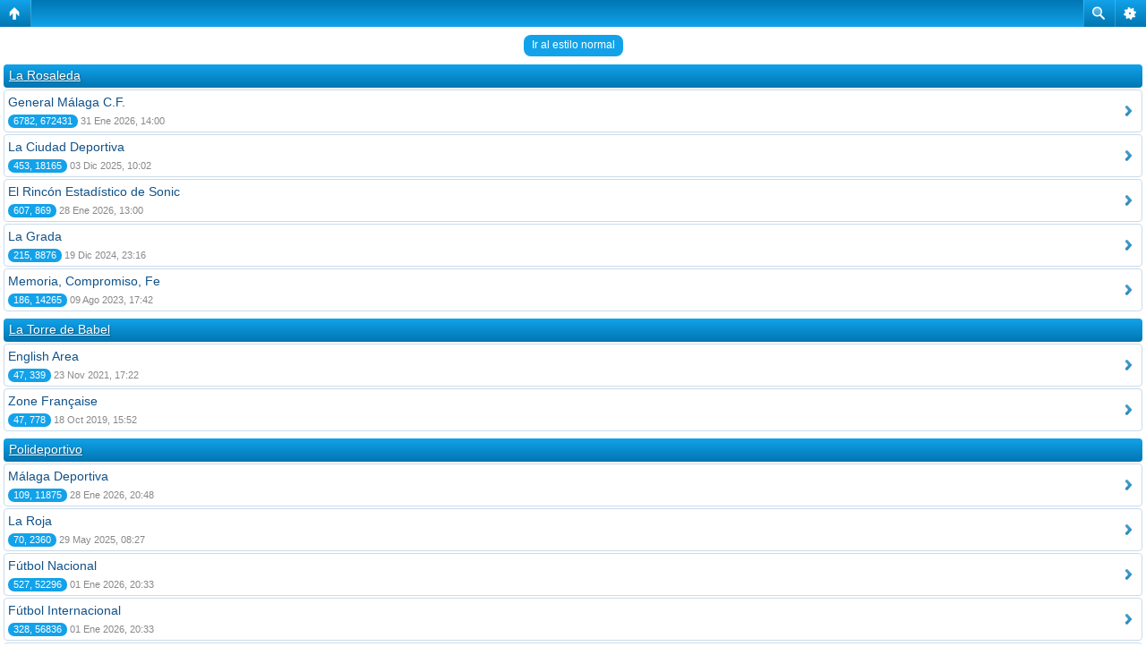

--- FILE ---
content_type: text/html; charset=UTF-8
request_url: https://foromalaguistas.com/index.php?sid=2d647382aef6a063549a11d1efb9bd75&mobile=mobile
body_size: 14504
content:

<!DOCTYPE html>
<html dir="ltr" lang="es" xml:lang="es" class="nojs">
<head>
<meta http-equiv="content-type" content="text/html; charset=UTF-8" />
<meta name="viewport" content="width=device-width, initial-scale=1.0"/> 

<title>Foromalaguistas.com  - Foro Malaga C.F. - Foromalaguista &bull; </title>
<!--
	phpBB style name: Artodia: Mobile and SEO
	Based on style:   prosilver (this is the default phpBB3 style)
	Original author:  Tom Beddard ( http://www.subBlue.com/ )
	Modified by:	  Vjacheslav Trushkin ( http://www.artodia.com/ )
-->
<link href="./styles/FMS_Movil/theme/style.css" rel="stylesheet" type="text/css" />
<script src="./styles/FMS_Movil/template/mobile.js"></script>
</head>

<body id="phpbb" class="section-index ltr">

<div id="page-header" class="nav-block gradient menu-2">
    <ul id="page-header-start">
        <li><a href="javascript:void(0);" class="menu-link back"><span>Índice general</span></a>
            <ul class="sub" itemscope="itemscope">
                <li><a href="./index.php?sid=f792da91040eecdf71b6fe1c427c6883" itemprop="url" rel="up">Índice general</a></li>
                   
            </ul>
        </li>
    </ul>
    <ul id="page-header-menu">
        <li><a href="javascript:void(0);" class="menu-link main"><span>Índice general</span></a>
            <ul class="sub">
    			
				<li><a href="./faq.php?sid=f792da91040eecdf71b6fe1c427c6883">FAQ</a></li>
				<li><a href="./ucp.php?mode=register&amp;sid=f792da91040eecdf71b6fe1c427c6883">Registrarse</a></li>
					<li><a href="./ucp.php?mode=login&amp;sid=f792da91040eecdf71b6fe1c427c6883">Identificarse</a></li>
				
            </ul>
        </li>
        
        <li><a href="javascript:void(0);" class="menu-link search"><span>Búsqueda avanzada</span></a>
            <ul class="sub">
                <li><a href="./search.php?sid=f792da91040eecdf71b6fe1c427c6883">Búsqueda avanzada</a></li>
                
        		<li><a href="./search.php?search_id=unanswered&amp;sid=f792da91040eecdf71b6fe1c427c6883">Buscar temas sin respuesta</a></li>
        		
        		<li><a href="./search.php?search_id=active_topics&amp;sid=f792da91040eecdf71b6fe1c427c6883">Ver temas activos</a></li>
            </ul>
        </li>
        
    </ul>
    <h1><a href="javascript:void(0);"></a>
        </h1>
    <p>Foro Malaguista del Malaga CF .Aficionados malaguistas debaten sobre el Malaga C.F. ,peñas Estadio la Rosaleda (Frente Bokeron, Malaka Hinchas), deporte malagueño, Unicaja Baloncesto, actos solidarios, Malaga Club de Futbol, Foro Malaga cf, CD Malaga</p>
</div>

<div id="page-body">
		<div class="mobile-style-switch mobile-style-switch-header" style="padding: 5px; text-align: center;"><a href="./index.php?sid=f792da91040eecdf71b6fe1c427c6883&amp;mobile=desktop">Ir al estilo normal</a></div>
		<div class="forums">
		    
		        <p class="header gradient link" onclick="document.location.href='./viewforum.php?f=1&amp;sid=f792da91040eecdf71b6fe1c427c6883';"><a href="./viewforum.php?f=1&amp;sid=f792da91040eecdf71b6fe1c427c6883">La Rosaleda</a></p>
		        
			<ul class="topiclist forums">
	
		<li class="row link" onclick="document.location.href='./viewforum.php?f=6&amp;sid=f792da91040eecdf71b6fe1c427c6883'; return false;">
            <p><a href="./viewforum.php?f=6&amp;sid=f792da91040eecdf71b6fe1c427c6883" class="forumtitle">General Málaga C.F.</a></p>
            
            <p><span class="replies" title="Temas, Mensajes">6782, 672431</span>
                31 Ene 2026, 14:00
            </p>
            
		</li>
	
		<li class="row link" onclick="document.location.href='./viewforum.php?f=26&amp;sid=f792da91040eecdf71b6fe1c427c6883'; return false;">
            <p><a href="./viewforum.php?f=26&amp;sid=f792da91040eecdf71b6fe1c427c6883" class="forumtitle">La Ciudad Deportiva</a></p>
            
            <p><span class="replies" title="Temas, Mensajes">453, 18165</span>
                03 Dic 2025, 10:02
            </p>
            
		</li>
	
		<li class="row link" onclick="document.location.href='./viewforum.php?f=29&amp;sid=f792da91040eecdf71b6fe1c427c6883'; return false;">
            <p><a href="./viewforum.php?f=29&amp;sid=f792da91040eecdf71b6fe1c427c6883" class="forumtitle">El Rincón Estadístico de Sonic</a></p>
            
            <p><span class="replies" title="Temas, Mensajes">607, 869</span>
                28 Ene 2026, 13:00
            </p>
            
		</li>
	
		<li class="row link" onclick="document.location.href='./viewforum.php?f=7&amp;sid=f792da91040eecdf71b6fe1c427c6883'; return false;">
            <p><a href="./viewforum.php?f=7&amp;sid=f792da91040eecdf71b6fe1c427c6883" class="forumtitle">La Grada</a></p>
            
            <p><span class="replies" title="Temas, Mensajes">215, 8876</span>
                19 Dic 2024, 23:16
            </p>
            
		</li>
	
		<li class="row link" onclick="document.location.href='./viewforum.php?f=20&amp;sid=f792da91040eecdf71b6fe1c427c6883'; return false;">
            <p><a href="./viewforum.php?f=20&amp;sid=f792da91040eecdf71b6fe1c427c6883" class="forumtitle">Memoria, Compromiso, Fe</a></p>
            
            <p><span class="replies" title="Temas, Mensajes">186, 14265</span>
                09 Ago 2023, 17:42
            </p>
            
		</li>
	
			</ul>

		</div>
	
		<div class="forums">
		    
		        <p class="header gradient link" onclick="document.location.href='./viewforum.php?f=38&amp;sid=f792da91040eecdf71b6fe1c427c6883';"><a href="./viewforum.php?f=38&amp;sid=f792da91040eecdf71b6fe1c427c6883">La Torre de Babel</a></p>
		        
			<ul class="topiclist forums">
	
		<li class="row link" onclick="document.location.href='./viewforum.php?f=27&amp;sid=f792da91040eecdf71b6fe1c427c6883'; return false;">
            <p><a href="./viewforum.php?f=27&amp;sid=f792da91040eecdf71b6fe1c427c6883" class="forumtitle">English Area</a></p>
            
            <p><span class="replies" title="Temas, Mensajes">47, 339</span>
                23 Nov 2021, 17:22
            </p>
            
		</li>
	
		<li class="row link" onclick="document.location.href='./viewforum.php?f=39&amp;sid=f792da91040eecdf71b6fe1c427c6883'; return false;">
            <p><a href="./viewforum.php?f=39&amp;sid=f792da91040eecdf71b6fe1c427c6883" class="forumtitle">Zone Française</a></p>
            
            <p><span class="replies" title="Temas, Mensajes">47, 778</span>
                18 Oct 2019, 15:52
            </p>
            
		</li>
	
			</ul>

		</div>
	
		<div class="forums">
		    
		        <p class="header gradient link" onclick="document.location.href='./viewforum.php?f=30&amp;sid=f792da91040eecdf71b6fe1c427c6883';"><a href="./viewforum.php?f=30&amp;sid=f792da91040eecdf71b6fe1c427c6883">Polideportivo</a></p>
		        
			<ul class="topiclist forums">
	
		<li class="row link" onclick="document.location.href='./viewforum.php?f=10&amp;sid=f792da91040eecdf71b6fe1c427c6883'; return false;">
            <p><a href="./viewforum.php?f=10&amp;sid=f792da91040eecdf71b6fe1c427c6883" class="forumtitle">Málaga Deportiva</a></p>
            
            <p><span class="replies" title="Temas, Mensajes">109, 11875</span>
                28 Ene 2026, 20:48
            </p>
            
		</li>
	
		<li class="row link" onclick="document.location.href='./viewforum.php?f=36&amp;sid=f792da91040eecdf71b6fe1c427c6883'; return false;">
            <p><a href="./viewforum.php?f=36&amp;sid=f792da91040eecdf71b6fe1c427c6883" class="forumtitle">La Roja</a></p>
            
            <p><span class="replies" title="Temas, Mensajes">70, 2360</span>
                29 May 2025, 08:27
            </p>
            
		</li>
	
		<li class="row link" onclick="document.location.href='./viewforum.php?f=31&amp;sid=f792da91040eecdf71b6fe1c427c6883'; return false;">
            <p><a href="./viewforum.php?f=31&amp;sid=f792da91040eecdf71b6fe1c427c6883" class="forumtitle">Fútbol Nacional</a></p>
            
            <p><span class="replies" title="Temas, Mensajes">527, 52296</span>
                01 Ene 2026, 20:33
            </p>
            
		</li>
	
		<li class="row link" onclick="document.location.href='./viewforum.php?f=32&amp;sid=f792da91040eecdf71b6fe1c427c6883'; return false;">
            <p><a href="./viewforum.php?f=32&amp;sid=f792da91040eecdf71b6fe1c427c6883" class="forumtitle">Fútbol Internacional</a></p>
            
            <p><span class="replies" title="Temas, Mensajes">328, 56836</span>
                01 Ene 2026, 20:33
            </p>
            
		</li>
	
		<li class="row link" onclick="document.location.href='./viewforum.php?f=11&amp;sid=f792da91040eecdf71b6fe1c427c6883'; return false;">
            <p><a href="./viewforum.php?f=11&amp;sid=f792da91040eecdf71b6fe1c427c6883" class="forumtitle">Carrusel de Deportes</a></p>
            
            <p><span class="replies" title="Temas, Mensajes">57, 458</span>
                10 Oct 2024, 11:51
            </p>
            
		</li>
	
		<li class="row link" onclick="document.location.href='./viewforum.php?f=15&amp;sid=f792da91040eecdf71b6fe1c427c6883'; return false;">
            <p><a href="./viewforum.php?f=15&amp;sid=f792da91040eecdf71b6fe1c427c6883" class="forumtitle">Liga Forera</a></p>
            
            <p><span class="replies" title="Temas, Mensajes">179, 17394</span>
                05 Ago 2021, 14:37
            </p>
            
		</li>
	
			</ul>

		</div>
	
		<div class="forums">
		    
		        <p class="header gradient link" onclick="document.location.href='./viewforum.php?f=8&amp;sid=f792da91040eecdf71b6fe1c427c6883';"><a href="./viewforum.php?f=8&amp;sid=f792da91040eecdf71b6fe1c427c6883">Zona Mixta</a></p>
		        
			<ul class="topiclist forums">
	
		<li class="row link" onclick="document.location.href='./viewforum.php?f=21&amp;sid=f792da91040eecdf71b6fe1c427c6883'; return false;">
            <p><a href="./viewforum.php?f=21&amp;sid=f792da91040eecdf71b6fe1c427c6883" class="forumtitle">Málaga y sus rincones</a></p>
            
            <p><span class="replies" title="Temas, Mensajes">152, 2965</span>
                02 Jun 2025, 21:58
            </p>
            
		</li>
	
		<li class="row link" onclick="document.location.href='./viewforum.php?f=9&amp;sid=f792da91040eecdf71b6fe1c427c6883'; return false;">
            <p><a href="./viewforum.php?f=9&amp;sid=f792da91040eecdf71b6fe1c427c6883" class="forumtitle">Offtopic</a></p>
            
            <p><span class="replies" title="Temas, Mensajes">1180, 26525</span>
                21 Ago 2025, 13:04
            </p>
            
		</li>
	
		<li class="row link" onclick="document.location.href='./viewforum.php?f=35&amp;sid=f792da91040eecdf71b6fe1c427c6883'; return false;">
            <p><a href="./viewforum.php?f=35&amp;sid=f792da91040eecdf71b6fe1c427c6883" class="forumtitle">La Ludoteca</a></p>
            
            <p><span class="replies" title="Temas, Mensajes">234, 9613</span>
                21 Feb 2025, 08:54
            </p>
            
		</li>
	
		<li class="row link" onclick="document.location.href='./viewforum.php?f=12&amp;sid=f792da91040eecdf71b6fe1c427c6883'; return false;">
            <p><a href="./viewforum.php?f=12&amp;sid=f792da91040eecdf71b6fe1c427c6883" class="forumtitle">La Tribuna Política</a></p>
            
            <p><span class="replies" title="Temas, Mensajes">636, 11652</span>
                15 Ago 2025, 11:27
            </p>
            
		</li>
	
			</ul>

		</div>
	
		<div class="forums">
		    
		        <p class="header gradient link" onclick="document.location.href='./viewforum.php?f=16&amp;sid=f792da91040eecdf71b6fe1c427c6883';"><a href="./viewforum.php?f=16&amp;sid=f792da91040eecdf71b6fe1c427c6883">Palco</a></p>
		        
			<ul class="topiclist forums">
	
		<li class="row link" onclick="document.location.href='./viewforum.php?f=18&amp;sid=f792da91040eecdf71b6fe1c427c6883'; return false;">
            <p><a href="./viewforum.php?f=18&amp;sid=f792da91040eecdf71b6fe1c427c6883" class="forumtitle">Administración del Foro</a></p>
            
            <p><span class="replies" title="Temas, Mensajes">246, 3715</span>
                24 Dic 2025, 08:13
            </p>
            
		</li>
	
		<li class="row link" onclick="document.location.href='./viewforum.php?f=17&amp;sid=f792da91040eecdf71b6fe1c427c6883'; return false;">
            <p><a href="./viewforum.php?f=17&amp;sid=f792da91040eecdf71b6fe1c427c6883" class="forumtitle">Sala de Trofeos</a></p>
            
            <p><span class="replies" title="Temas, Mensajes">486, 33622</span>
                24 Ago 2019, 15:18
            </p>
            
		</li>
	
			</ul>

		</div>
	
	<form method="post" action="./ucp.php?mode=login&amp;sid=f792da91040eecdf71b6fe1c427c6883">
    <div class="block">
	<h3>Identificarse</h3>
		<fieldset class="quick-login">
			<input type="text" name="username" id="username" size="10" class="inputbox" title="Nombre de Usuario" /> <input type="password" name="password" id="password" size="10" class="inputbox" title="Contraseña" />
			
				<br /><label for="autologin">Identificarse automáticamente en cada visita <input type="checkbox" name="autologin" id="autologin" /></label><br />
			
			<input type="submit" name="login" value="Identificarse" class="button2" />
			<input type="hidden" name="redirect" value="./index.php?mobile=mobile&amp;sid=f792da91040eecdf71b6fe1c427c6883" />

		</fieldset>
    </div>
	</form>
<div class="mobile-style-switch mobile-style-switch-footer" style="padding: 5px; text-align: center;"><a href="./index.php?sid=f792da91040eecdf71b6fe1c427c6883&amp;mobile=desktop">Ir al estilo normal</a></div>
	<div class="copyright">
	    <p class="copy-left">
	        Powered by <a href="http://www.phpbb.com/">phpBB</a> &copy; phpBB Group.
		</p>
		<p class="copy-right">
		    phpBB Mobile / SEO by <a href="http://www.artodia.com/">Artodia</a>.
        </p>
	</div>
</div>

<div id="page-footer" class="nav-block gradient menu-1">
	<p><a href="./index.php?sid=f792da91040eecdf71b6fe1c427c6883" accesskey="h">Índice general</a></p>
    <ul id="page-footer-menu">
        <li><a href="javascript:void(0);" class="menu-link main"><span>Índice general</span></a>
            <ul class="sub">
        		<li><a href="./memberlist.php?mode=leaders&amp;sid=f792da91040eecdf71b6fe1c427c6883">El Equipo</a></li><li><a href="./ucp.php?mode=delete_cookies&amp;sid=f792da91040eecdf71b6fe1c427c6883">Borrar todas las cookies del Sitio</a></li>
    			<li><span>Todos los horarios son UTC + 1 hora </span></li>
            </ul>
        </li>
        
    </ul>
</div>

</body>
</html>